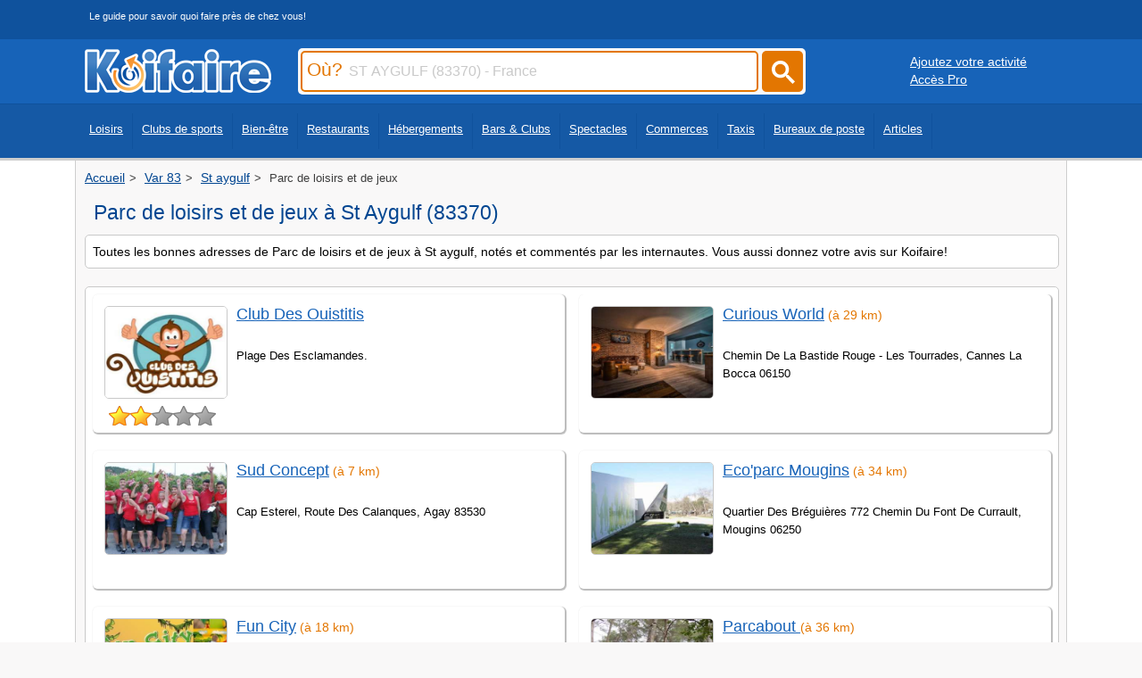

--- FILE ---
content_type: text/html
request_url: https://www.koifaire.com/paca/st,aygulf-83370/loisirs/parc,de,loisirs,et,de,jeux-210/
body_size: 5015
content:
<!DOCTYPE html>
<HTML lang="fr" >
   <HEAD>

<!-- Google tag (gtag.js) -->
<script async src="https://www.googletagmanager.com/gtag/js?id=G-250GMRFF99"></script>
<script>
  window.dataLayer = window.dataLayer || [];
  function gtag(){dataLayer.push(arguments);}
  gtag('js', new Date());

  gtag('config', 'G-250GMRFF99');
</script>


   <meta http-equiv="Content-Type" content="text/html; charset=iso-8859-1">
   <meta name="viewport" content="width=device-width, initial-scale=1" />
   <link REL="shortcut icon" HREF="https://www.koifaire.com/favicon.ico" TYPE="image/x-icon">
      <TITLE>Parc de loisirs et de jeux à St Aygulf (83370): Les meilleurs adresses</TITLE>
	  <meta name="description" content="Découvrez les meilleures adresses de parc de loisirs et de jeux à St Aygulf (83370). Consultez les horaires, coordonnées et les avis des clients! ">
				
<link rel="canonical" href="https://www.koifaire.com/paca/st,aygulf-83370/loisirs/parc,de,loisirs,et,de,jeux-210/" >

	<style>
	#Haut {
	margin-bottom: 20px;
	border-radius: 5px;
	border: 1px solid #d9d9d9;
	display: block;
	overflow: hidden;
	}
	</style>
			
	    	    <link href="https://www.koifaire.com/css/skin-style-desktop.css" rel="preload" as="style" onload="this.rel='stylesheet'">
		<noscript><link rel="stylesheet" href="https://www.koifaire.com/css/skin-style-desktop.css"></noscript>
	   	   <STYLE type="text/css">
.idl_audiotel_img {
   height: 25px;
   width:180px;
   }
  </STYLE>
						
				
						
		

		<script type="text/javascript" src="https://www.koifaire.com/scripts/1.8.jquery.min.js"></script> 		<script type="text/javascript" src="https://www.koifaire.com/scripts/jquery.autocomplete.min.js"></script>
				
<script async src="https://pagead2.googlesyndication.com/pagead/js/adsbygoogle.js?client=ca-pub-7296708170559262"
     crossorigin="anonymous"></script>





   </HEAD>
      <BODY>
   
   <div id="topbar0"> 
<div id="centerdiv">
<div class="slogan_top">Le guide pour savoir quoi faire près de chez vous!</div>
</div>
</div>
<div id="topbar">
<div id="centerdiv">
	<div class="logo"><a href="https://www.koifaire.com/" alt="Koifaire" Title="Koifaire"><img src="https://www.koifaire.com/images/koifaire.png" width="209" height="49" border="0" alt="Koifaire"></a></div>
		<div id="search">

<form name="sendville" id="form_k" method="post" action="https://www.koifaire.com/recherche/" onsubmit="return valider();">

<script type="text/javascript">
$(document).ready(function() {
	$('#input_ou').autocomplete({
		serviceUrl: 'https://www.koifaire.com/scripts/suggestions-ou.php5',
		dataType: 'json'
	});
	
	 $('.submitbuton').on('click', function() {
        $('#form_k').submit();
    });
	
});
         
function valider(){
	if(sendville.Pville.value == '' || sendville.Pville.value == 'Ville, code postal, département...') {
		alert('Merci de saisir le champ Où');
		sendville.Pville.focus(); //met le curseur dans le champ demandé
		return false; //enpèche l'envoi du formulaire
	}
	else
	{
	sendville.submit();
	}
}
</script>		

		<div class="inputcitysearch"><label for="input_ou"><span class="ou">Où?</span></label><input type="text" name='Pville' id='input_ou' value="ST AYGULF (83370) - France" onfocus="if ( this.value == 'ST AYGULF (83370) - France' ) {this.value = '' ; this.style.color='#000000'; }" onkeyup="lookup(this.value);" /></div>
		
		<a href="#"><div class="submitcitysearch submitbuton"><svg width="50" height="50" viewBox="0 0 25 25" style="filter: invert(99%) sepia(6%) saturate(0%) hue-rotate(122deg) brightness(107%) contrast(100%);"><title>rechercher</title><path d="m4.8495 7.8226c0.82666 0 1.5262-0.29146 2.0985-0.87438 0.57232-0.58292 0.86378-1.2877 0.87438-2.1144 0.010599-0.82666-0.28086-1.5262-0.87438-2.0985-0.59352-0.57232-1.293-0.86378-2.0985-0.87438-0.8055-0.010599-1.5103 0.28086-2.1144 0.87438-0.60414 0.59352-0.8956 1.293-0.87438 2.0985 0.021197 0.8055 0.31266 1.5103 0.87438 2.1144 0.56172 0.60414 1.2665 0.8956 2.1144 0.87438zm4.4695 0.2115 3.681 3.6819-1.259 1.284-3.6817-3.7 0.0019784-0.69479-0.090043-0.098846c-0.87973 0.76087-1.92 1.1413-3.1207 1.1413-1.3553 0-2.5025-0.46363-3.4417-1.3909s-1.4088-2.0686-1.4088-3.4239c0-1.3553 0.4696-2.4966 1.4088-3.4239 0.9392-0.92727 2.0864-1.3969 3.4417-1.4088 1.3553-0.011889 2.4906 0.45771 3.406 1.4088 0.9154 0.95107 1.379 2.0924 1.3909 3.4239 0 1.2126-0.38043 2.2588-1.1413 3.1385l0.098834 0.090049z"></path></svg></div></a>

		</form>
	</div>
	<div class='buttonpro1024'><div style='float:left; margin-left:20px; margin-top:10px;'><a href="https://www.koifaire.com/ajouter-son-activite.html" class='whiteu'>Ajoutez votre activité</a></div>
	<div style='float:left; margin-left:20px;'><a href="http://pro.koifaire.com/" target='_blank' class='whiteu'>Accès Pro</a></div></div></div>
</div>
	<div id="topbar2">
	<div id="centerdiv">

	<nav class="fullscreenmenu" id="Topmenu">
	<div class="navcontent"><ul class="mainul"><li><a href="https://www.koifaire.com/loisirs/">Loisirs</a></li>
	<li><a href="https://www.koifaire.com/sports/">Clubs de sports</a></li>
	<li><a href="https://www.koifaire.com/bien-etre/">Bien-être</a></li>
	<li><a href="https://www.koifaire.com/restaurants/">Restaurants</a></li>
	<li><a href="https://www.koifaire.com/hotels/">Hébergements</a></li>
	<li><a href="https://www.koifaire.com/bars-clubs/">Bars & Clubs</a></li>
	<li><a href="https://www.koifaire.com/spectacles/">Spectacles</a></li>
	<li><a href="https://www.koifaire.com/commerces/">Commerces</a></li>
	<li><a href="https://www.koifaire.com/taxis/">Taxis</a></li>
	<li><a href="https://www.koifaire.com/la-poste/">Bureaux de poste</a></li>
	<li><a href="https://www.koifaire.com/articles/">Articles</a></li>
	</ul>
	</div>
	</nav>
	</div></div>
	
<div id="maindiv">
<div id="centerdiv" class="centerstyle">
<div class='ariane'><ol itemscope itemtype="https://schema.org/BreadcrumbList"><li itemprop="itemListElement" itemscope itemtype="https://schema.org/ListItem">
								<a href="https://www.koifaire.com/" itemprop="item">
								  <span itemprop="name">Accueil</span>
								</a>
								<meta itemprop="position" content="1">
							  </li><li itemprop="itemListElement" itemscope itemtype="https://schema.org/ListItem">
								<a href="https://www.koifaire.com/paca/var,83-d44/" itemprop="item">
								  <span itemprop="name">Var 83</span>
								</a>
								<meta itemprop="position" content="2">
							  </li><li itemprop="itemListElement" itemscope itemtype="https://schema.org/ListItem">
								<a href="https://www.koifaire.com/paca/st,aygulf-83370/" itemprop="item">
								  <span itemprop="name">St aygulf</span>
								</a>
								<meta itemprop="position" content="3">
							  </li><li itemprop="itemListElement" itemscope itemtype="https://schema.org/ListItem">
								<span itemprop="name">Parc de loisirs et de jeux</span>
								<meta itemprop="position" content="4">
							  </li></ol></div><div class='toptitre'><div class='h1titre'><h1 class='h1titre'>Parc de loisirs et de jeux à St Aygulf (83370)</h1></div></div><div id="block"><div class="padding"><font class='petit'>Toutes les bonnes adresses de Parc de loisirs et de jeux à St aygulf, notés et commentés par les internautes. Vous aussi donnez votre avis sur Koifaire!</font></div></div>		
	<div id="block" style='margin-top:3px;'><div class="padding"><div class='listcol' style='padding-top:0px;'>
				<div id="blockres">
					<div class="padding" style='position:relative;'><div style='float:left;'><img src="https://www.koifaire.com/upload/13/fiches/99519/album-1/mini/300x250-14467.jpg" class="vignette" alt="Club Des Ouistitis " title="Club Des Ouistitis " loading="lazy" width="300" height="250"><br><div style='float:left; margin-left:10px; margin-top:-5px;'><div class="avis_note" style='background-color:none; float:left;'><img src="https://www.koifaire.com/images/star1.png" border="0" width='24' height='24' class='star' alt='étoile jaune'><img src="https://www.koifaire.com/images/star1.png" border="0" width='24' height='24' class='star' alt='étoile jaune'><img src="https://www.koifaire.com/images/star0.png" border="0" width='24' height='24' class='star' alt='étoile grise'><img src="https://www.koifaire.com/images/star0.png" border="0" width='24' height='24' class='star' alt='étoile grise'><img src="https://www.koifaire.com/images/star0.png" border="0" width='24' height='24' class='star' alt='étoile grise'></div></div>
									</div><div style='float:left; width:69%'><div style='float:left; margin-bottom:5px; height:40px; margin-top:5px;'>
									<a href="https://www.koifaire.com/paca/club,des,ouistitis-99519.html" class="titrelist">Club Des Ouistitis </a></div>
									<div style='clear:both;max-width:500px;'>
									<div style='margin-bottom:5px; width:100%;'>
										<font style='font-size:0.8em;'>Plage Des Esclamandes.
										</font>
									</div>
								</div>
							<div style='float:left;margin-top:2px;margin-bottom:5px; width:89%; word-wrap: break-word;'>
							</div></div>
							</div>
					</div>
							
				<div id="blockres">
					<div class="padding" style='position:relative;'><div style='float:left;'><img src="https://www.koifaire.com/upload/13/fiches/95294/album-2/mini/300x250-8300.jpg" class="vignette" alt="Sud Concept" title="Sud Concept" loading="lazy" width="300" height="250"><br><div style='float:left; margin-left:10px; margin-top:-5px;'></div>
									</div><div style='float:left; width:69%'><div style='float:left; margin-bottom:5px; height:40px; margin-top:5px;'>
									<a href="https://www.koifaire.com/paca/sud,concept-95294.html" class="titrelist">Sud Concept</a><font class='petit orange'> (à 7 km)</font></div>
									<div style='clear:both;max-width:500px;'>
									<div style='margin-bottom:5px; width:100%;'>
										<font style='font-size:0.8em;'>Cap Esterel, Route Des Calanques, Agay 83530
										</font>
									</div>
								</div>
							<div style='float:left;margin-top:2px;margin-bottom:5px; width:89%; word-wrap: break-word;'>
							</div></div>
							</div>
					</div>
							
				<div id="blockres">
					<div class="padding" style='position:relative;'><div style='float:left;'><img src="https://www.koifaire.com/upload/13/fiches/95056/album-1/mini/300x250-12453.jpg" class="vignette" alt="Fun City" title="Fun City" loading="lazy" width="300" height="250"><br><div style='float:left; margin-left:10px; margin-top:-5px;'><div class="avis_note" style='background-color:none; float:left;'><img src="https://www.koifaire.com/images/star1.png" border="0" width='24' height='24' class='star' alt='étoile jaune'><img src="https://www.koifaire.com/images/star1.png" border="0" width='24' height='24' class='star' alt='étoile jaune'><img src="https://www.koifaire.com/images/star1.png" border="0" width='24' height='24' class='star' alt='étoile jaune'><img src="https://www.koifaire.com/images/star0.png" border="0" width='24' height='24' class='star' alt='étoile grise'><img src="https://www.koifaire.com/images/star0.png" border="0" width='24' height='24' class='star' alt='étoile grise'></div></div>
									</div><div style='float:left; width:69%'><div style='float:left; margin-bottom:5px; height:40px; margin-top:5px;'>
									<a href="https://www.koifaire.com/paca/fun,city-95056.html" class="titrelist">Fun City</a><font class='petit orange'> (à 18 km)</font></div>
									<div style='clear:both;max-width:500px;'>
									<div style='margin-bottom:5px; width:100%;'>
										<font style='font-size:0.8em;'>Rd 37 - Saint Pons, Frejus 83600
										</font>
									</div>
								</div>
							<div style='float:left;margin-top:2px;margin-bottom:5px; width:89%; word-wrap: break-word;'>
							</div></div>
							</div>
					</div>
							
				<div id="blockres">
					<div class="padding" style='position:relative;'><div style='float:left;'><img src="https://www.koifaire.com/upload/13/fiches/99483/album-1/mini/300x250-14392.jpg" class="vignette" alt="Prizoners Frejus" title="Prizoners Frejus" loading="lazy" width="300" height="250"><br><div style='float:left; margin-left:10px; margin-top:-5px;'></div>
									</div><div style='float:left; width:69%'><div style='float:left; margin-bottom:5px; height:40px; margin-top:5px;'>
									<a href="https://www.koifaire.com/paca/prizoners,frejus-99483.html" class="titrelist">Prizoners Frejus</a><font class='petit orange'> (à 18 km)</font></div>
									<div style='clear:both;max-width:500px;'>
									<div style='margin-bottom:5px; width:100%;'>
										<font style='font-size:0.8em;'>6 Chemin Des Vernèdes 83480 Puget Sur Argens, Frejus 83600
										</font>
									</div>
								</div>
							<div style='float:left;margin-top:2px;margin-bottom:5px; width:89%; word-wrap: break-word;'>
							</div></div>
							</div>
					</div>
							
				<div id="blockres">
					<div class="padding" style='position:relative;'><div style='float:left;'><img src="https://www.koifaire.com/upload/13/fiches/94889/album-1/mini/300x250-7142.jpg" class="vignette" alt="Ecole Française De Cirque" title="Ecole Française De Cirque" loading="lazy" width="300" height="250"><br><div style='float:left; margin-left:10px; margin-top:-5px;'></div>
									</div><div style='float:left; width:69%'><div style='float:left; margin-bottom:5px; height:40px; margin-top:5px;'>
									<a href="https://www.koifaire.com/paca/ecole,francaise,de,cirque-94889.html" class="titrelist">Ecole Française De Cirque</a><font class='petit orange'> (à 19 km)</font></div>
									<div style='clear:both;max-width:500px;'>
									<div style='margin-bottom:5px; width:100%;'>
										<font style='font-size:0.8em;'>Place Coullet, St Raphael 83700
										</font>
									</div>
								</div>
							<div style='float:left;margin-top:2px;margin-bottom:5px; width:89%; word-wrap: break-word;'>
							</div></div>
							</div>
					</div>
							
				<div id="blockres">
					<div class="padding" style='position:relative;'><div style='float:left;'><img src="https://www.koifaire.com/upload/13/fiches/99407/album-1/mini/300x250-14112.jpg" class="vignette" alt="Curious World" title="Curious World" loading="lazy" width="300" height="250"><br><div style='float:left; margin-left:10px; margin-top:-5px;'></div>
									</div><div style='float:left; width:69%'><div style='float:left; margin-bottom:5px; height:40px; margin-top:5px;'>
									<a href="https://www.koifaire.com/paca/curious,world-99407.html" class="titrelist">Curious World</a><font class='petit orange'> (à 29 km)</font></div>
									<div style='clear:both;max-width:500px;'>
									<div style='margin-bottom:5px; width:100%;'>
										<font style='font-size:0.8em;'>Chemin De La Bastide Rouge - Les Tourrades, Cannes La Bocca 06150
										</font>
									</div>
								</div>
							<div style='float:left;margin-top:2px;margin-bottom:5px; width:89%; word-wrap: break-word;'>
							</div></div>
							</div>
					</div>
							
				<div id="blockres">
					<div class="padding" style='position:relative;'><div style='float:left;'><img src="https://www.koifaire.com/upload/13/fiches/95833/album-1/mini/300x250-9963.jpg" class="vignette" alt="Eco'parc Mougins" title="Eco'parc Mougins" loading="lazy" width="300" height="250"><br><div style='float:left; margin-left:10px; margin-top:-5px;'></div>
									</div><div style='float:left; width:69%'><div style='float:left; margin-bottom:5px; height:40px; margin-top:5px;'>
									<a href="https://www.koifaire.com/paca/eco,parc,mougins-95833.html" class="titrelist">Eco'parc Mougins</a><font class='petit orange'> (à 34 km)</font></div>
									<div style='clear:both;max-width:500px;'>
									<div style='margin-bottom:5px; width:100%;'>
										<font style='font-size:0.8em;'>Quartier Des Bréguières 772 Chemin Du Font De Currault, Mougins 06250
										</font>
									</div>
								</div>
							<div style='float:left;margin-top:2px;margin-bottom:5px; width:89%; word-wrap: break-word;'>
							</div></div>
							</div>
					</div>
							
				<div id="blockres">
					<div class="padding" style='position:relative;'><div style='float:left;'><img src="https://www.koifaire.com/upload/13/fiches/99227/album-1/mini/300x250-13456.jpg" class="vignette" alt="Parcabout " title="Parcabout " loading="lazy" width="300" height="250"><br><div style='float:left; margin-left:10px; margin-top:-5px;'></div>
									</div><div style='float:left; width:69%'><div style='float:left; margin-bottom:5px; height:40px; margin-top:5px;'>
									<a href="https://www.koifaire.com/paca/parcabout-99227.html" class="titrelist">Parcabout </a><font class='petit orange'> (à 36 km)</font></div>
									<div style='clear:both;max-width:500px;'>
									<div style='margin-bottom:5px; width:100%;'>
										<font style='font-size:0.8em;'>Chemin Du Stade, Montauroux 83440
										</font>
									</div>
								</div>
							<div style='float:left;margin-top:2px;margin-bottom:5px; width:89%; word-wrap: break-word;'>
							</div></div>
							</div>
					</div>
							
				<div id="blockres">
					<div class="padding" style='position:relative;'><div style='float:left;'><img src="https://www.koifaire.com/upload/13/fiches/96074/album-1/mini/300x250-10557.jpg" class="vignette" alt="Conservatoire Varois Des Animaux" title="Conservatoire Varois Des Animaux" loading="lazy" width="300" height="250"><br><div style='float:left; margin-left:10px; margin-top:-5px;'><div class="avis_note" style='background-color:none; float:left;'><img src="https://www.koifaire.com/images/star1.png" border="0" width='24' height='24' class='star' alt='étoile jaune'><img src="https://www.koifaire.com/images/star1.png" border="0" width='24' height='24' class='star' alt='étoile jaune'><img src="https://www.koifaire.com/images/star0.png" border="0" width='24' height='24' class='star' alt='étoile grise'><img src="https://www.koifaire.com/images/star0.png" border="0" width='24' height='24' class='star' alt='étoile grise'><img src="https://www.koifaire.com/images/star0.png" border="0" width='24' height='24' class='star' alt='étoile grise'></div></div>
									</div><div style='float:left; width:69%'><div style='float:left; margin-bottom:5px; height:40px; margin-top:5px;'>
									<a href="https://www.koifaire.com/paca/conservatoire,varois,des,animaux-96074.html" class="titrelist">Conservatoire Varois Des Animaux</a><font class='petit orange'> (à 40 km)</font></div>
									<div style='clear:both;max-width:500px;'>
									<div style='margin-bottom:5px; width:100%;'>
										<font style='font-size:0.8em;'>Domaine "sainte Maïsse" - Ancienne Route D'italie, Le Cannet Des Maures 83340
										</font>
									</div>
								</div>
							<div style='float:left;margin-top:2px;margin-bottom:5px; width:89%; word-wrap: break-word;'>
							</div></div>
							</div>
					</div>
							
				<div id="blockres">
					<div class="padding" style='position:relative;'><div style='float:left;'><img src="https://www.koifaire.com/upload/13/fiches/99997/album-1/mini/300x250-15601.jpg" class="vignette" alt="Sarl La Folle Aprem" title="Sarl La Folle Aprem" loading="lazy" width="300" height="250"><br><div style='float:left; margin-left:10px; margin-top:-5px;'></div>
									</div><div style='float:left; width:69%'><div style='float:left; margin-bottom:5px; height:40px; margin-top:5px;'>
									<a href="https://www.koifaire.com/paca/sarl,la,folle,aprem-99997.html" class="titrelist">Sarl La Folle Aprem</a><font class='petit orange'> (à 41 km)</font></div>
									<div style='clear:both;max-width:500px;'>
									<div style='margin-bottom:5px; width:100%;'>
										<font style='font-size:0.8em;'>3 Boulevard Imbert, Bormes Les Mimosas 83230
										</font>
									</div>
								</div>
							<div style='float:left;margin-top:2px;margin-bottom:5px; width:89%; word-wrap: break-word;'>
							</div></div>
							</div>
					</div>
							</div></div></div>				      <ins id="Haut"></ins>
						<script>
							var pjwhat = 'parc de loisirs et de jeux';
							var pjwhere = '83370';

							var _pjsleads = {
								'common': {
									'pjwhat': pjwhat,
									'pjwhere': pjwhere,
									'pjnbres': '3'
								},
								'ads': [
									{
										'pjid': 'Haut'
									}
								]
							};

							var sle = document.createElement('script');
							sle.type = 'text/javascript';
							sle.async = true;
							sle.src = 'https://sle.pagesjaunes.fr/js/pj_locals.js';

							var s = document.getElementsByTagName('script')[0];
							s.parentNode.insertBefore(sle, s);
						</script>
					<div id="block" style='margin-top:3px;'><div class="padding"><div style='float:left;margin-bottom:10px;width:100%;'><h2 class='nomblock' >Autres types de Loisirs et activités à St Aygulf</h2></div><div class='csscolmenu'><a href="https://www.koifaire.com/paca/st,aygulf-83370/loisirs/aeroclubs-171/" class='itemlist'  >Aéroclubs (2)</a><a href="https://www.koifaire.com/paca/st,aygulf-83370/loisirs/salles,de,cinema-250/" class='itemlist'  >Salles de cinéma (1)</a><a href="https://www.koifaire.com/paca/st,aygulf-83370/loisirs/voiles,et,voiliers,tourisme,et,loisirs-239/" class='itemlist'  >Voiles et voiliers: tourisme et loisirs (1)</a></div></div></div><div id="block"><div class="padding"><h2 class="nomblock">Autres activités à St Aygulf</h2><div class="csscol"><a href="https://www.koifaire.com/paca/st,aygulf-83370/restaurants/" class="lialignlink"><img src="https://www.koifaire.com/images/icons/restaurant.png" border="0" class="icon" alt='restaurant'><span class="lialigntxt">Restaurants</span></a><a href="https://www.koifaire.com/paca/st,aygulf-83370/discotheques-bars/" class="lialignlink"><img src="https://www.koifaire.com/images/icons/disco.png" border="0" class="icon" alt='disco'><span class="lialigntxt">Bars, café et clubs</span></a><a href="https://www.koifaire.com/paca/st,aygulf-83370/hotels/" class="lialignlink"><img src="https://www.koifaire.com/images/icons/hotels.png" border="0" class="icon" alt='hotels'><span class="lialigntxt">Hébergements</span></a><a href="https://www.koifaire.com/paca/st,aygulf-83370/sports/" class="lialignlink"><img src="https://www.koifaire.com/images/icons/sports.png" border="0" class="icon" alt='sports'><span class="lialigntxt">Clubs de sports</span></a><a href="https://www.koifaire.com/paca/st,aygulf-83370/boutiques/" class="lialignlink"><img src="https://www.koifaire.com/images/icons/shopping.png" border="0" class="icon" alt='shopping'><span class="lialigntxt">Commerces</span></a><a href="https://www.koifaire.com/paca/st,aygulf-83370/detente/" class="lialignlink"><img src="https://www.koifaire.com/images/icons/spa.png" border="0" class="icon" alt='spa'><span class="lialigntxt">Soins du corps</span></a><a href="https://www.koifaire.com/la-poste-st,aygulf-89987/" class="lialignlink"><img src="https://www.koifaire.com/images/icons/postes.png" border="0" class="icon" alt="poste"><span class="lialigntxt">Bureaux de postes</span></a></div></div></div>

</div>
</div>


<div id='footer' style='text-align: center;'>

	<div style='display: inline-block; text-align: left;'>
		<div class='linkfooter' style='display: inline-block; margin: 5px; vertical-align: top;'>
		<div style='margin-bottom:5px;'>Liens utiles</div>
		<a href='https://www.koifaire.com/villes/'>Liste des villes</a>
		</div>
		<div class='linkfooter' style='display: inline-block; margin: 5px; vertical-align: top;'>
		<div style='margin-bottom:5px;'>Informations</div>
		<a href='https://www.koifaire.com/contact/'>Contact</a><br>
		<a href='https://www.koifaire.com/conditions/'>Mentions/CGU</a>
		</div>

		<div class='linkfooter' style='display: inline-block; margin: 5px; vertical-align: top;'>
		<div style='margin-bottom:5px;'>Réseaux sociaux</div>
		<a href="https://www.facebook.com/Koifaire" rel="external"><img src="https://www.koifaire.com/images/bt_fb.png" width="25" height="24" border="0" title="Koifaire facebook" alt="Koifaire facebook"></a>&nbsp;&nbsp;
		<a href="https://twitter.com/koifaire_com"  rel="external"><img src="https://www.koifaire.com/images/bt_tw.png" width="25" height="24" border="0" title="Koifaire twitter" alt="Koifaire facebook"></a>
		</div>

	</div>

</div>

 



	

   </BODY>
</HTML>

--- FILE ---
content_type: text/html; charset=utf-8
request_url: https://www.google.com/recaptcha/api2/aframe
body_size: 267
content:
<!DOCTYPE HTML><html><head><meta http-equiv="content-type" content="text/html; charset=UTF-8"></head><body><script nonce="Aijt7uLflczPFcX6E8ES1Q">/** Anti-fraud and anti-abuse applications only. See google.com/recaptcha */ try{var clients={'sodar':'https://pagead2.googlesyndication.com/pagead/sodar?'};window.addEventListener("message",function(a){try{if(a.source===window.parent){var b=JSON.parse(a.data);var c=clients[b['id']];if(c){var d=document.createElement('img');d.src=c+b['params']+'&rc='+(localStorage.getItem("rc::a")?sessionStorage.getItem("rc::b"):"");window.document.body.appendChild(d);sessionStorage.setItem("rc::e",parseInt(sessionStorage.getItem("rc::e")||0)+1);localStorage.setItem("rc::h",'1769973544974');}}}catch(b){}});window.parent.postMessage("_grecaptcha_ready", "*");}catch(b){}</script></body></html>